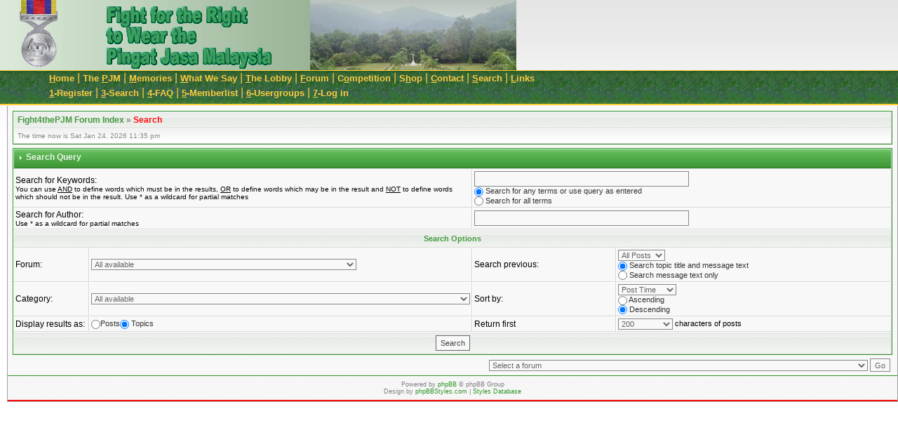

--- FILE ---
content_type: text/html; charset=UTF-8
request_url: https://fight4thepjm.org/forum/search.php?sid=5579d7dd204d7ef4132064f789d5860d
body_size: 19906
content:
<!DOCTYPE html PUBLIC "-//W3C//DTD XHTML 1.0 Transitional//EN"
	"http://www.w3.org/TR/xhtml1/DTD/xhtml1-transitional.dtd">
<html xmlns="http://www.w3.org/1999/xhtml" dir="ltr">
<head>
<meta http-equiv="Content-Type" content="text/html; charset=utf-8" />
<meta http-equiv="Content-Style-Type" content="text/css" />
<meta name="Author" content="http://www.phpbbstyles.com" />

<link rel="top" href="./index.php?sid=508639917135267d5d938fd2f82ea928" title="Fight4thePJM Forum Index" />
<link rel="search" href="./search.php?sid=508639917135267d5d938fd2f82ea928" title="Search" />
<link rel="help" href="./faq.php?sid=508639917135267d5d938fd2f82ea928" title="FAQ" />
<link rel="author" href="./memberlist.php?sid=508639917135267d5d938fd2f82ea928" title="Memberlist" />

<title>Fight4thePJM :: Search</title>
<link rel="stylesheet" href="templates/ca_aphrodite_green/style.css" type="text/css" />
<script language="javascript" type="text/javascript" src="templates/ca_aphrodite_green/scripts.js"></script>

<!-- IE conditional comments: http://msdn.microsoft.com/workshop/author/dhtml/overview/ccomment_ovw.asp -->
<!--[if IE]>
<style type="text/css">
/* IE hack to emulate the :hover & :focus pseudo-classes
   Add the selectors below that required the extra attributes */
.row1h, .row1h-new { behavior: url("templates/ca_aphrodite_green/pseudo-hover.htc"); }
</style>
<![endif]-->
</head>
<body onload="PreloadFlag = true;">
<a name="top"></a>
<div style="border-width:0;margin:0;padding:0;position:absolute;left:top:0px;height:100px;left:0;background-image: url(/images/banner_background.jpg);">
	<div style="float:left;top:0;width:72px;margin-left:20px;"><img alt="Image of the PJM Medal" src="/images/medal.gif" width="71" height="100"></img></div>
	<div style="float:left;top:0;margin-left:50px;"><img alt="Banner Text = Fight For the Right to Wear the Pingat Jasa Malaysia Medal" src="/images/banner_text.gif" width="300" height="100"></img></div>
	<div style="float:right;top:0;"><img alt="Image of Malayan Jungle and The Cross of Sacrifice" id="banner_image" src="/images/header_image_fade.jpg" width="294" height="100"></img></div>
</div>
<div style="position:absolute;top:100px;width:100%;height:50px;left:0;background-image: url(/images/forum_bar.gif);background-repeat:repeat-x;">
	<div id="menu" style="position:absolute;top:0px;left:0px;margin-left:70px;">

		<span class="menu_button"><a href="/home.htm" title="go to our Home page" accesskey="H"><dfn>H</dfn>ome</a>&nbsp;|&nbsp;</span>
		<span class="menu_button"><a href="/the_pjm.htm" title="go to the PJM page" accesskey="P">The <dfn>P</dfn>JM</a>&nbsp;|&nbsp;</span>
		<span class="menu_button"><a href="/memories.htm" title="go to the Memories page" accesskey="M"><dfn>M</dfn>emories</a>&nbsp;|&nbsp;</span>
		<span class="menu_button"><a href="/whatwesay.htm" title="go to the What We Say page" accesskey="W"><dfn>W</dfn>hat We Say</a>&nbsp;|&nbsp;</span>
		<span class="menu_button"><a href="/lobby.htm" title="go to The Lobby page" accesskey="T"><dfn>T</dfn>he Lobby</a>&nbsp;|&nbsp;</span>
		<span class="menu_button"><a href="/forum" title="go to the Discussion Forum page" accesskey="F"><dfn>F</dfn>orum</a>&nbsp;|&nbsp;</span>
	<span class="menu_button"><a href="/competitions.htm" title="go to the Competition page" accesskey="O">C<dfn>o</dfn>mpetition</a>&nbsp;|&nbsp;</span>
	<span class="menu_button"><a href="/fight4thepjm_lapel_pin.htm" title="go to the Shop page" accesskey="H">S<dfn>h</dfn>op</a>&nbsp;|&nbsp;</span>
	<span class="menu_button"><a href="/index_addresses.htm" title="go to the Contact Us page" accesskey="C"><dfn>C</dfn>ontact</a>&nbsp;|&nbsp;</span>
	<span class="menu_button"><a href="/search.php" title="go to the Web Site Search page" accesskey="S"><dfn>S</dfn>earch</a>&nbsp;|&nbsp;</span>
		<span class="menu_button"><a href="/links.htm" title="go to the Links page" accesskey="L"><dfn>L</dfn>inks</a>&nbsp;</span>





		<br></br>
	</div>
	<div id="menu2" style="position:absolute;top:21px;left:0px;margin-left:70px;">
		<span class="menu_button"><a href="profile.php?mode=register&amp;sid=508639917135267d5d938fd2f82ea928" title="Register" accesskey="1"><dfn>1</dfn>-Register</a>&nbsp;|&nbsp;</span>
		<span class="menu_button"><a href="search.php?sid=508639917135267d5d938fd2f82ea928" title="Search" accesskey="3"><dfn>3</dfn>-Search</a>&nbsp;|&nbsp;</span>
		<span class="menu_button"><a href="faq.php?sid=508639917135267d5d938fd2f82ea928" title="FAQ" accesskey="4"><dfn>4</dfn>-FAQ</a>&nbsp;|&nbsp;</span>
		<span class="menu_button"><a href="memberlist.php?sid=508639917135267d5d938fd2f82ea928" title="Memberlist" accesskey="5"><dfn>5</dfn>-Memberlist</a>&nbsp;|&nbsp;</span>
		<span class="menu_button"><a href="groupcp.php?sid=508639917135267d5d938fd2f82ea928" title="Usergroups" accesskey="6"><dfn>6</dfn>-Usergroups</a>&nbsp;|&nbsp;</span>
		<span class="menu_button"><a href="login.php?sid=508639917135267d5d938fd2f82ea928" title="Log in" accesskey="7"><dfn>7</dfn>-Log in</a>&nbsp;</span>
	</div>
</div>
<div style="position:absolute;top:151px;">


<table cellspacing="0" width="100%" id="forum">
<tr>
	<td colspan="2" id="content">


<div class="forumline nav-div">
	<p class="nav-header">
		<a href="index.php?sid=508639917135267d5d938fd2f82ea928">Fight4thePJM Forum Index</a> &raquo; <a href="search.php?sid=508639917135267d5d938fd2f82ea928" class="nav-current">Search</a>
	</p>
	<div class="nav-links">
		<div class="nav-links-left">
			The time now is Sat Jan 24, 2026 11:35 pm
		</div>
		&nbsp;
	</div>
</div>


<form action="search.php?mode=results&amp;sid=508639917135267d5d938fd2f82ea928" method="POST">
<table class="forumline" width="100%" cellspacing="0">
<tr>
	<td colspan="4" class="row-header"><span>Search Query</span></td>
</tr>
<tr>
	<td class="row1" colspan="2" width="50%"><span class="gen">Search for Keywords:</span><br /><span class="gensmall">You can use <u>AND</u> to define words which must be in the results, <u>OR</u> to define words which may be in the result and <u>NOT</u> to define words which should not be in the result. Use * as a wildcard for partial matches</span></td>
	<td class="row2" colspan="2" valign="top"><span class="genmed"><input type="text" style="width: 300px" class="post" name="search_keywords" size="30" /><br /><label><input type="radio" name="search_terms" value="any" checked="checked" /> <span>Search for any terms or use query as entered</span></label><br /><label><input type="radio" name="search_terms" value="all" /> <span>Search for all terms</span></label></span></td>
</tr>
<tr>
	<td class="row1" colspan="2"><span class="gen">Search for Author:</span><br /><span class="gensmall">Use * as a wildcard for partial matches</span></td>
	<td class="row2" colspan="2" valign="middle"><span class="genmed"><input type="text" style="width: 300px" class="post" name="search_author" size="30" /></span></td>
</tr>
<tr>
	<th colspan="4">Search Options</th>
</tr>
<tr>
	<td class="row1" align="right"><span class="gen">Forum:&nbsp;</span></td>
	<td class="row2"><span class="genmed"><select class="post" name="search_forum"><option value="-1">All available</option><option value="81">Fight4thePJM - Last Posts</option><option value="51">Start Here</option><option value="58">The PJM Timeline</option><option value="52">A Very Special Competition - An Uplifting Result</option><option value="53">The Fight4thePJM will fight on!</option><option value="55">ORBAT of the Fight4thePJM Association</option><option value="56">We have Rebutted their Statement</option><option value="54">The Fight4thePJM Scottish Petition</option><option value="57">Our Parliamentary Support</option><option value="65">The March 2007 Rejection Slip</option><option value="59">Our Media Support</option><option value="67">The London Gazette Notice</option><option value="49">Start Here!</option><option value="1">Introduction</option><option value="32">1st News, Latest PJM and Campaign News and Progress!</option><option value="72">1st News, MOD Implicated in "Dirty Tricks" to Discredit British Veterans</option><option value="8">1st News, Fight4thePJM Web Site News</option><option value="36">Archive, The Fight4thePJM Document Archive</option><option value="63">1st Result of our Request for a Review</option><option value="62">BBC Radio Solent listeners support the PJM</option><option value="26">British Defence in Crisis</option><option value="35">Civil Servants, Role of</option><option value="31">Competition Time, The PJM Competitions!</option><option value="46">EDMs, Don Touhig's and Michael Mates'</option><option value="25">Facts You Should Know</option><option value="33">Fight4thePJM Association</option><option value="28">First British PJMs To Be Presented</option><option value="47">First Clear Breakthrough</option><option value="50">Freedom of Information Act</option><option value="75">From the Archives (National, that is)</option><option value="6">Help, please.  Do you need help from us?</option><option value="40">Help! We Need Your Help</option><option value="34">It's An Honour</option><option value="43">Last Chance - Address The Jury</option><option value="30">Lapel Badges, Fight4thePJM, On Sale!</option><option value="37">Letters We Have Written - Some Examples</option><option value="42">Lest We Forget</option><option value="23">Media News</option><option value="61">Messages from Malaysia</option><option value="7">MPs, Your MP and Parliament</option><option value="27">Radio Coverage! PJM Story on Air in OZ!  Essential listening.</option><option value="5">Protest - And How!</option><option value="60">Rebuttal, Update of the of the Rebuttal to the PJM Ministerial Statement</option><option value="69">Rebuttal Update - One Year On - Chairman's Message</option><option value="29">Review the PJM Recommendation</option><option value="38">Scottish Parliament, Fight4 the PJM Petition Submitted 8/8/2006</option><option value="45">Scottish Parliament, Fight4thePJM Scottish Petition Presented 15/11/2006</option><option value="44">Scottish Parliament, Fight4thePJM Petition Discussion</option><option value="70">Scottish Parliament - Support the PJM Motion</option><option value="2">Submissions, Ours to HMG et al Re: PJM</option><option value="4">Techie Stuff</option><option value="3">Therapy Centre, PJM</option><option value="9">Zap'em</option><option value="64">The Queen's Approval - Given in 1968</option><option value="68">The Civil Servants Overrule The Sovereign - Or Try To!</option><option value="71">Meet Koyah ...</option></select></span></td>
	<td class="row1" align="right" nowrap="nowrap"><span class="gen">Search previous:&nbsp;</span></td>
	<td class="row2" valign="middle"><span class="genmed"><select class="post" name="search_time"><option value="0" selected="selected">All Posts</option><option value="1">1 Day</option><option value="7">7 Days</option><option value="14">2 Weeks</option><option value="30">1 Month</option><option value="90">3 Months</option><option value="180">6 Months</option><option value="364">1 Year</option></select><br /><label><input type="radio" name="search_fields" value="all" checked="checked" /> <span>Search topic title and message text</span></label><br /><label><input type="radio" name="search_fields" value="msgonly" /> <span>Search message text only</span></label></span></td>
</tr>
<tr>
	<td class="row1" align="right"><span class="gen">Category:&nbsp;</span></td>
	<td class="row2"><span class="genmed"><select class="post" name="search_cat"><option value="-1">All available</option><option value="11">LAST POSTS</option><option value="5">CAMPAIGN HIGHLIGHTS!</option><option value="1">THE PJM PUBLIC FORUM (Show your support. Please register - your email address will not be released b</option></select></span></td>
	<td class="row1" align="right"><span class="gen">Sort by:&nbsp;</span></td>
	<td class="row2" valign="middle" nowrap="nowrap"><span class="genmed"><select class="post" name="sort_by"><option value="0">Post Time</option><option value="1">Post Subject</option><option value="2">Topic Title</option><option value="3">Author</option><option value="4">Forum</option></select><br /><label><input type="radio" name="sort_dir" value="ASC" /> <span>Ascending</span></label><br /><label><input type="radio" name="sort_dir" value="DESC" checked="checked" /> <span>Descending</span></label></span>&nbsp;</td>
</tr>
<tr>
	<td class="row1" align="right" nowrap="nowrap"><span class="gen">Display results as:&nbsp;</span></td>
	<td class="row2" nowrap="nowrap"><span class="genmed"><label><input type="radio" name="show_results" value="posts" /><span>Posts</span></label><label><input type="radio" name="show_results" value="topics" checked="checked" /> <span>Topics</span></label></span></td>
	<td class="row1" align="right"><span class="gen">Return first</span></td>
	<td class="row2"><span class="genmed"><select class="post" name="return_chars"><option value="-1">All available</option><option value="0">0</option><option value="25">25</option><option value="50">50</option><option value="100">100</option><option value="200" selected="selected">200</option><option value="300">300</option><option value="400">400</option><option value="500">500</option><option value="600">600</option><option value="700">700</option><option value="800">800</option><option value="900">900</option><option value="1000">1000</option></select> characters of posts</span></td>
</tr>
<tr>
	<td class="catBottom" colspan="4"><input class="mainoption" type="submit" value="Search" /></td>
</tr>
</table>

<div align="right"><form method="get" name="jumpbox" action="viewforum.php?sid=508639917135267d5d938fd2f82ea928" onsubmit="if(document.jumpbox.f.value == -1){return false;}" style="display: inline;">
	<select name="f" onchange="if(this.options[this.selectedIndex].value != -1){ forms['jumpbox'].submit() }"><option value="-1">Select a forum</option><option value="-1">&nbsp;</option><option value="-1">LAST POSTS</option><option value="-1">----------------</option><option value="81">Fight4thePJM - Last Posts</option><option value="-1">&nbsp;</option><option value="-1">CAMPAIGN HIGHLIGHTS!</option><option value="-1">----------------</option><option value="51">Start Here</option><option value="58">The PJM Timeline</option><option value="52">A Very Special Competition - An Uplifting Result</option><option value="53">The Fight4thePJM will fight on!</option><option value="55">ORBAT of the Fight4thePJM Association</option><option value="56">We have Rebutted their Statement</option><option value="54">The Fight4thePJM Scottish Petition</option><option value="57">Our Parliamentary Support</option><option value="65">The March 2007 Rejection Slip</option><option value="59">Our Media Support</option><option value="67">The London Gazette Notice</option><option value="-1">&nbsp;</option><option value="-1">THE PJM PUBLIC FORUM (Show your support. Please register - your email address will not be released b</option><option value="-1">----------------</option><option value="49">Start Here!</option><option value="1">Introduction</option><option value="32">1st News, Latest PJM and Campaign News and Progress!</option><option value="72">1st News, MOD Implicated in "Dirty Tricks" to Discredit British Veterans</option><option value="8">1st News, Fight4thePJM Web Site News</option><option value="36">Archive, The Fight4thePJM Document Archive</option><option value="63">1st Result of our Request for a Review</option><option value="62">BBC Radio Solent listeners support the PJM</option><option value="26">British Defence in Crisis</option><option value="35">Civil Servants, Role of</option><option value="31">Competition Time, The PJM Competitions!</option><option value="46">EDMs, Don Touhig's and Michael Mates'</option><option value="25">Facts You Should Know</option><option value="33">Fight4thePJM Association</option><option value="28">First British PJMs To Be Presented</option><option value="47">First Clear Breakthrough</option><option value="50">Freedom of Information Act</option><option value="75">From the Archives (National, that is)</option><option value="6">Help, please.  Do you need help from us?</option><option value="40">Help! We Need Your Help</option><option value="34">It's An Honour</option><option value="43">Last Chance - Address The Jury</option><option value="30">Lapel Badges, Fight4thePJM, On Sale!</option><option value="37">Letters We Have Written - Some Examples</option><option value="42">Lest We Forget</option><option value="23">Media News</option><option value="61">Messages from Malaysia</option><option value="7">MPs, Your MP and Parliament</option><option value="27">Radio Coverage! PJM Story on Air in OZ!  Essential listening.</option><option value="5">Protest - And How!</option><option value="60">Rebuttal, Update of the of the Rebuttal to the PJM Ministerial Statement</option><option value="69">Rebuttal Update - One Year On - Chairman's Message</option><option value="29">Review the PJM Recommendation</option><option value="38">Scottish Parliament, Fight4 the PJM Petition Submitted 8/8/2006</option><option value="45">Scottish Parliament, Fight4thePJM Scottish Petition Presented 15/11/2006</option><option value="44">Scottish Parliament, Fight4thePJM Petition Discussion</option><option value="70">Scottish Parliament - Support the PJM Motion</option><option value="2">Submissions, Ours to HMG et al Re: PJM</option><option value="4">Techie Stuff</option><option value="3">Therapy Centre, PJM</option><option value="9">Zap'em</option><option value="64">The Queen's Approval - Given in 1968</option><option value="68">The Civil Servants Overrule The Sovereign - Or Try To!</option><option value="71">Meet Koyah ...</option><option value="-1">&nbsp;</option><option value="-1">MEMBERS OFF-TOPIC FORUM (If you have something non-PJM to report, post it here!)</option><option value="-1">----------------</option><option value="74">F4 Members Off-Topic Forum</option></select><input type="hidden" name="sid" value="508639917135267d5d938fd2f82ea928" />&nbsp;<input type="submit" value="Go" class="liteoption jumpbox" />&nbsp;
</form>
</div>
	<span class="admin-link"></span>

	</td>
</tr>
<tr>
	<td colspan="2" id="copyright">
<!--
	//
	//	From phpBB team:
	//

	We request you retain the full copyright notice below including the link to www.phpbb.com.
	This not only gives respect to the large amount of time given freely by the developers
	but also helps build interest, traffic and use of phpBB 2.0. If you cannot (for good
	reason) retain the full copyright we request you at least leave in place the
	Powered by phpBB  line, with phpBB linked to www.phpbb.com. If you refuse
	to include even this then support on our forums may be affected.

	The phpBB Group : 2002

	//
	//	From Vjacheslav Trushkin:
	//

	You are allowed to use this phpBB style only if you agree to the following conditions:
	- You cannot remove my copyright notice from style without my permission.
	- You cannot use images from this style anywhere else without my permission.
	- You cannot convert this style to another software without my permission.
	- If you want to create new phpBB style based on this style you must ask my permission.
	- If you modify this style it still should contain my copyright because it is based on my work. Modified style should not be available for download without my permission.

	For support visit http://www.phpbbstyles.com

// -->
	Powered by <a href="http://www.phpbb.com/" target="_phpbb">phpBB</a>  &copy; phpBB Group<br />
	Design by <a href="http://www.phpbbstyles.com" target="_blank">phpBBStyles.com</a> | <a href="http://www.stylesdb.com" target="_blank">Styles Database</a><br />
	</td>
</tr>
</table>
</div>
</body>
</html>
